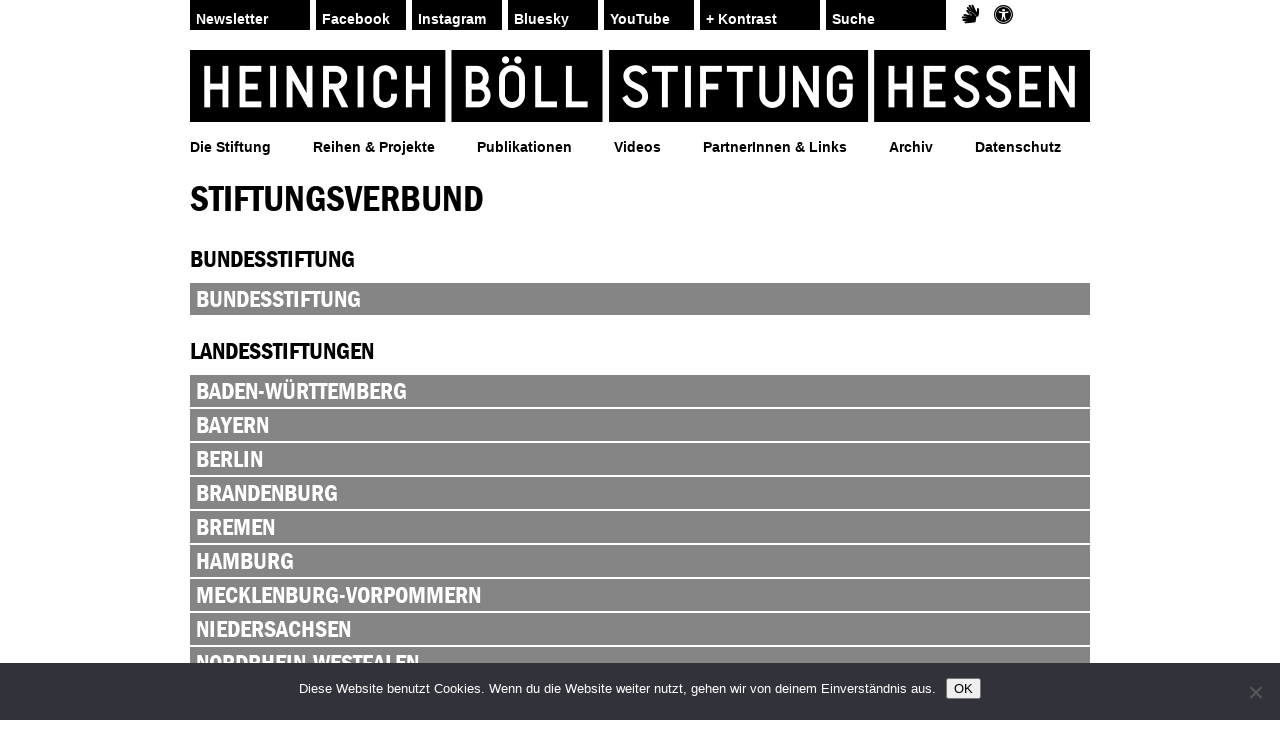

--- FILE ---
content_type: text/html; charset=UTF-8
request_url: https://www.boell-hessen.de/die-stiftung/stiftungsverbund/
body_size: 8832
content:
<!doctype html>
<!--[if lt IE 7]><html lang="de" class="no-js lt-ie9 lt-ie8 lt-ie7"> <![endif]-->
<!--[if (IE 7)&!(IEMobile)]><html lang="de" class="no-js lt-ie9 lt-ie8"><![endif]-->
<!--[if (IE 8)&!(IEMobile)]><html lang="de" class="no-js lt-ie9"><![endif]-->
<!--[if gt IE 8]><!--> <html lang="de" class="no-js"><!--<![endif]-->
<head>

<!-- BUILT BY ...
##     ####    ####   ##  ## ##  #### ###### ##  ## #####  ##  ####
##    ##  ##  ##      ##  # ##  ##      ##   ##  ## ##  ## ## ##  ##
##    #    #  #  ###  ##  ###    ####   ##   ##  ## ##   # ## #    #
##    ##  ##  ##  ##  ##  # ##      ##  ##   ##  ## ##  ## ## ##  ##
#####  ####    ####   ##  ## ##  ####   ##    ####  #####  ##  ####
http://logikstudio.de // Bernd Hacker -->

<meta charset=utf-8><meta http-equiv=X-UA-Compatible content="IE=edge"><title>Stiftungsverbund | Heinrich-Böll-Stiftung Hessen</title><meta name=HandheldFriendly content=True><meta name=MobileOptimized content=320><meta name=viewport content="width=device-width, initial-scale=1.0, maximum-scale=1.0, user-scalable=0"><meta name=description content="Heinrich-Böll-Stiftung Hessen - "><link rel=apple-touch-icon-precomposed sizes=144x144 href=https://www.boell-hessen.de/wp-content/themes/hbsh/img/favicon_144.png><link rel=apple-touch-icon-precomposed sizes=114x114 href=https://www.boell-hessen.de/wp-content/themes/hbsh/img/favicon_114.png><link rel=apple-touch-icon-precomposed sizes=72x72 href=https://www.boell-hessen.de/wp-content/themes/hbsh/img/favicon_72.png><link rel=apple-touch-icon-precomposed href=https://www.boell-hessen.de/wp-content/themes/hbsh/img/favicon_57.png><link rel="shortcut icon" href=https://www.boell-hessen.de/wp-content/themes/hbsh/img/favicon_64.png><!--[if IE]><link rel="shortcut icon" href=https://www.boell-hessen.de/wp-content/themes/hbsh/img/favicon.ico><![endif]--><!--[if lt IE 9]><script src=https://www.boell-hessen.de/wp-content/themes/hbsh/library/js/libs/html5shiv.js type=text/javascript></script><![endif]--><script type=text/javascript src=//use.typekit.net/zji1owy.js></script><script type=text/javascript>try{Typekit.load();}catch(e){}</script><script>!function(e,c){e[c]=e[c]+(e[c]&&" ")+"quform-js"}(document.documentElement,"className");</script><meta name='robots' content='index, follow, max-image-preview:large, max-snippet:-1, max-video-preview:-1'><!-- This site is optimized with the Yoast SEO plugin v26.8 - https://yoast.com/product/yoast-seo-wordpress/ --><link rel=canonical href=https://www.boell-hessen.de/die-stiftung/stiftungsverbund/><meta property=og:locale content=de_DE><meta property=og:type content=article><meta property=og:title content="Stiftungsverbund | Heinrich-Böll-Stiftung Hessen"><meta property=og:url content=https://www.boell-hessen.de/die-stiftung/stiftungsverbund/><meta property=og:site_name content="Heinrich-Böll-Stiftung Hessen"><meta property=article:modified_time content=2015-02-16T12:34:01+00:00><meta name=twitter:card content=summary_large_image><meta name=twitter:label1 content="Geschätzte Lesezeit"><meta name=twitter:data1 content=1 Minute><script type=application/ld+json class=yoast-schema-graph">{"@context":"https://schema.org,"@graph":[{"@type":"WebPage","@id":"https://www.boell-hessen.de/die-stiftung/stiftungsverbund/","url":"https://www.boell-hessen.de/die-stiftung/stiftungsverbund/","name":"Stiftungsverbund | Heinrich-Böll-Stiftung Hessen","isPartOf":{"@id":"https://www.boell-hessen.de/#website"},"datePublished":"2014-01-20T17:22:30+00:00","dateModified":"2015-02-16T12:34:01+00:00","breadcrumb":{"@id":"https://www.boell-hessen.de/die-stiftung/stiftungsverbund/#breadcrumb"},"inLanguage":"de","potentialAction":[{"@type":"ReadAction","target":["https://www.boell-hessen.de/die-stiftung/stiftungsverbund/"]}]},{"@type":"BreadcrumbList","@id":"https://www.boell-hessen.de/die-stiftung/stiftungsverbund/#breadcrumb","itemListElement":[{"@type":"ListItem","position":1,"name":"Startseite","item":"https://www.boell-hessen.de/"},{"@type":"ListItem","position":2,"name":"Die Stiftung","item":"https://www.boell-hessen.de/die-stiftung/"},{"@type":"ListItem","position":3,"name":"Stiftungsverbund"}]},{"@type":"WebSite","@id":"https://www.boell-hessen.de/#website","url":"https://www.boell-hessen.de/","name":"Heinrich-Böll-Stiftung Hessen","description":"","potentialAction":[{"@type":"SearchAction","target":{"@type":"EntryPoint","urlTemplate":"https://www.boell-hessen.de/?s={search_term_string}"},"query-input":{"@type":"PropertyValueSpecification","valueRequired":true,"valueName":"search_term_string"}}],"inLanguage":"de"}]}</script><!-- / Yoast SEO plugin. --><link rel='dns-prefetch' href='//ajax.googleapis.com'><link rel=alternate type=application/rss+xml title="Heinrich-Böll-Stiftung Hessen &raquo; Feed" href=https://www.boell-hessen.de/feed/><link rel=alternate type=application/rss+xml title="Heinrich-Böll-Stiftung Hessen &raquo; Kommentar-Feed" href=https://www.boell-hessen.de/comments/feed/><link rel=alternate type=application/rss+xml title="Heinrich-Böll-Stiftung Hessen &raquo; Stiftungsverbund-Kommentar-Feed" href=https://www.boell-hessen.de/die-stiftung/stiftungsverbund/feed/><style id='wp-img-auto-sizes-contain-inline-css' type='text/css'> img:is([sizes=auto i],[sizes^="auto," i]){contain-intrinsic-size:3000px 1500px} /*# sourceURL=wp-img-auto-sizes-contain-inline-css */ </style><style id='wp-block-library-inline-css' type='text/css'> :root{--wp-block-synced-color:#7a00df;--wp-block-synced-color--rgb:122,0,223;--wp-bound-block-color:var(--wp-block-synced-color);--wp-editor-canvas-background:#ddd;--wp-admin-theme-color:#007cba;--wp-admin-theme-color--rgb:0,124,186;--wp-admin-theme-color-darker-10:#006ba1;--wp-admin-theme-color-darker-10--rgb:0,107,160.5;--wp-admin-theme-color-darker-20:#005a87;--wp-admin-theme-color-darker-20--rgb:0,90,135;--wp-admin-border-width-focus:2px}@media (min-resolution:192dpi){:root{--wp-admin-border-width-focus:1.5px}}.wp-element-button{cursor:pointer}:root .has-very-light-gray-background-color{background-color:#eee}:root .has-very-dark-gray-background-color{background-color:#313131}:root .has-very-light-gray-color{color:#eee}:root .has-very-dark-gray-color{color:#313131}:root .has-vivid-green-cyan-to-vivid-cyan-blue-gradient-background{background:linear-gradient(135deg,#00d084,#0693e3)}:root .has-purple-crush-gradient-background{background:linear-gradient(135deg,#34e2e4,#4721fb 50%,#ab1dfe)}:root .has-hazy-dawn-gradient-background{background:linear-gradient(135deg,#faaca8,#dad0ec)}:root .has-subdued-olive-gradient-background{background:linear-gradient(135deg,#fafae1,#67a671)}:root .has-atomic-cream-gradient-background{background:linear-gradient(135deg,#fdd79a,#004a59)}:root .has-nightshade-gradient-background{background:linear-gradient(135deg,#330968,#31cdcf)}:root .has-midnight-gradient-background{background:linear-gradient(135deg,#020381,#2874fc)}:root{--wp--preset--font-size--normal:16px;--wp--preset--font-size--huge:42px}.has-regular-font-size{font-size:1em}.has-larger-font-size{font-size:2.625em}.has-normal-font-size{font-size:var(--wp--preset--font-size--normal)}.has-huge-font-size{font-size:var(--wp--preset--font-size--huge)}.has-text-align-center{text-align:center}.has-text-align-left{text-align:left}.has-text-align-right{text-align:right}.has-fit-text{white-space:nowrap!important}#end-resizable-editor-section{display:none}.aligncenter{clear:both}.items-justified-left{justify-content:flex-start}.items-justified-center{justify-content:center}.items-justified-right{justify-content:flex-end}.items-justified-space-between{justify-content:space-between}.screen-reader-text{border:0;clip-path:inset(50%);height:1px;margin:-1px;overflow:hidden;padding:0;position:absolute;width:1px;word-wrap:normal!important}.screen-reader-text:focus{background-color:#ddd;clip-path:none;color:#444;display:block;font-size:1em;height:auto;left:5px;line-height:normal;padding:15px 23px 14px;text-decoration:none;top:5px;width:auto;z-index:100000}html :where(.has-border-color){border-style:solid}html :where([style*=border-top-color]){border-top-style:solid}html :where([style*=border-right-color]){border-right-style:solid}html :where([style*=border-bottom-color]){border-bottom-style:solid}html :where([style*=border-left-color]){border-left-style:solid}html :where([style*=border-width]){border-style:solid}html :where([style*=border-top-width]){border-top-style:solid}html :where([style*=border-right-width]){border-right-style:solid}html :where([style*=border-bottom-width]){border-bottom-style:solid}html :where([style*=border-left-width]){border-left-style:solid}html :where(img[class*=wp-image-]){height:auto;max-width:100%}:where(figure){margin:0 0 1em}html :where(.is-position-sticky){--wp-admin--admin-bar--position-offset:var(--wp-admin--admin-bar--height,0px)}@media screen and (max-width:600px){html :where(.is-position-sticky){--wp-admin--admin-bar--position-offset:0px}}  /*# sourceURL=wp-block-library-inline-css */ </style><style id='global-styles-inline-css' type='text/css'>
:root{--wp--preset--aspect-ratio--square: 1;--wp--preset--aspect-ratio--4-3: 4/3;--wp--preset--aspect-ratio--3-4: 3/4;--wp--preset--aspect-ratio--3-2: 3/2;--wp--preset--aspect-ratio--2-3: 2/3;--wp--preset--aspect-ratio--16-9: 16/9;--wp--preset--aspect-ratio--9-16: 9/16;--wp--preset--color--black: #000000;--wp--preset--color--cyan-bluish-gray: #abb8c3;--wp--preset--color--white: #ffffff;--wp--preset--color--pale-pink: #f78da7;--wp--preset--color--vivid-red: #cf2e2e;--wp--preset--color--luminous-vivid-orange: #ff6900;--wp--preset--color--luminous-vivid-amber: #fcb900;--wp--preset--color--light-green-cyan: #7bdcb5;--wp--preset--color--vivid-green-cyan: #00d084;--wp--preset--color--pale-cyan-blue: #8ed1fc;--wp--preset--color--vivid-cyan-blue: #0693e3;--wp--preset--color--vivid-purple: #9b51e0;--wp--preset--gradient--vivid-cyan-blue-to-vivid-purple: linear-gradient(135deg,rgb(6,147,227) 0%,rgb(155,81,224) 100%);--wp--preset--gradient--light-green-cyan-to-vivid-green-cyan: linear-gradient(135deg,rgb(122,220,180) 0%,rgb(0,208,130) 100%);--wp--preset--gradient--luminous-vivid-amber-to-luminous-vivid-orange: linear-gradient(135deg,rgb(252,185,0) 0%,rgb(255,105,0) 100%);--wp--preset--gradient--luminous-vivid-orange-to-vivid-red: linear-gradient(135deg,rgb(255,105,0) 0%,rgb(207,46,46) 100%);--wp--preset--gradient--very-light-gray-to-cyan-bluish-gray: linear-gradient(135deg,rgb(238,238,238) 0%,rgb(169,184,195) 100%);--wp--preset--gradient--cool-to-warm-spectrum: linear-gradient(135deg,rgb(74,234,220) 0%,rgb(151,120,209) 20%,rgb(207,42,186) 40%,rgb(238,44,130) 60%,rgb(251,105,98) 80%,rgb(254,248,76) 100%);--wp--preset--gradient--blush-light-purple: linear-gradient(135deg,rgb(255,206,236) 0%,rgb(152,150,240) 100%);--wp--preset--gradient--blush-bordeaux: linear-gradient(135deg,rgb(254,205,165) 0%,rgb(254,45,45) 50%,rgb(107,0,62) 100%);--wp--preset--gradient--luminous-dusk: linear-gradient(135deg,rgb(255,203,112) 0%,rgb(199,81,192) 50%,rgb(65,88,208) 100%);--wp--preset--gradient--pale-ocean: linear-gradient(135deg,rgb(255,245,203) 0%,rgb(182,227,212) 50%,rgb(51,167,181) 100%);--wp--preset--gradient--electric-grass: linear-gradient(135deg,rgb(202,248,128) 0%,rgb(113,206,126) 100%);--wp--preset--gradient--midnight: linear-gradient(135deg,rgb(2,3,129) 0%,rgb(40,116,252) 100%);--wp--preset--font-size--small: 13px;--wp--preset--font-size--medium: 20px;--wp--preset--font-size--large: 36px;--wp--preset--font-size--x-large: 42px;--wp--preset--spacing--20: 0.44rem;--wp--preset--spacing--30: 0.67rem;--wp--preset--spacing--40: 1rem;--wp--preset--spacing--50: 1.5rem;--wp--preset--spacing--60: 2.25rem;--wp--preset--spacing--70: 3.38rem;--wp--preset--spacing--80: 5.06rem;--wp--preset--shadow--natural: 6px 6px 9px rgba(0, 0, 0, 0.2);--wp--preset--shadow--deep: 12px 12px 50px rgba(0, 0, 0, 0.4);--wp--preset--shadow--sharp: 6px 6px 0px rgba(0, 0, 0, 0.2);--wp--preset--shadow--outlined: 6px 6px 0px -3px rgb(255, 255, 255), 6px 6px rgb(0, 0, 0);--wp--preset--shadow--crisp: 6px 6px 0px rgb(0, 0, 0);}:where(.is-layout-flex){gap: 0.5em;}:where(.is-layout-grid){gap: 0.5em;}body .is-layout-flex{display: flex;}.is-layout-flex{flex-wrap: wrap;align-items: center;}.is-layout-flex > :is(*, div){margin: 0;}body .is-layout-grid{display: grid;}.is-layout-grid > :is(*, div){margin: 0;}:where(.wp-block-columns.is-layout-flex){gap: 2em;}:where(.wp-block-columns.is-layout-grid){gap: 2em;}:where(.wp-block-post-template.is-layout-flex){gap: 1.25em;}:where(.wp-block-post-template.is-layout-grid){gap: 1.25em;}.has-black-color{color: var(--wp--preset--color--black) !important;}.has-cyan-bluish-gray-color{color: var(--wp--preset--color--cyan-bluish-gray) !important;}.has-white-color{color: var(--wp--preset--color--white) !important;}.has-pale-pink-color{color: var(--wp--preset--color--pale-pink) !important;}.has-vivid-red-color{color: var(--wp--preset--color--vivid-red) !important;}.has-luminous-vivid-orange-color{color: var(--wp--preset--color--luminous-vivid-orange) !important;}.has-luminous-vivid-amber-color{color: var(--wp--preset--color--luminous-vivid-amber) !important;}.has-light-green-cyan-color{color: var(--wp--preset--color--light-green-cyan) !important;}.has-vivid-green-cyan-color{color: var(--wp--preset--color--vivid-green-cyan) !important;}.has-pale-cyan-blue-color{color: var(--wp--preset--color--pale-cyan-blue) !important;}.has-vivid-cyan-blue-color{color: var(--wp--preset--color--vivid-cyan-blue) !important;}.has-vivid-purple-color{color: var(--wp--preset--color--vivid-purple) !important;}.has-black-background-color{background-color: var(--wp--preset--color--black) !important;}.has-cyan-bluish-gray-background-color{background-color: var(--wp--preset--color--cyan-bluish-gray) !important;}.has-white-background-color{background-color: var(--wp--preset--color--white) !important;}.has-pale-pink-background-color{background-color: var(--wp--preset--color--pale-pink) !important;}.has-vivid-red-background-color{background-color: var(--wp--preset--color--vivid-red) !important;}.has-luminous-vivid-orange-background-color{background-color: var(--wp--preset--color--luminous-vivid-orange) !important;}.has-luminous-vivid-amber-background-color{background-color: var(--wp--preset--color--luminous-vivid-amber) !important;}.has-light-green-cyan-background-color{background-color: var(--wp--preset--color--light-green-cyan) !important;}.has-vivid-green-cyan-background-color{background-color: var(--wp--preset--color--vivid-green-cyan) !important;}.has-pale-cyan-blue-background-color{background-color: var(--wp--preset--color--pale-cyan-blue) !important;}.has-vivid-cyan-blue-background-color{background-color: var(--wp--preset--color--vivid-cyan-blue) !important;}.has-vivid-purple-background-color{background-color: var(--wp--preset--color--vivid-purple) !important;}.has-black-border-color{border-color: var(--wp--preset--color--black) !important;}.has-cyan-bluish-gray-border-color{border-color: var(--wp--preset--color--cyan-bluish-gray) !important;}.has-white-border-color{border-color: var(--wp--preset--color--white) !important;}.has-pale-pink-border-color{border-color: var(--wp--preset--color--pale-pink) !important;}.has-vivid-red-border-color{border-color: var(--wp--preset--color--vivid-red) !important;}.has-luminous-vivid-orange-border-color{border-color: var(--wp--preset--color--luminous-vivid-orange) !important;}.has-luminous-vivid-amber-border-color{border-color: var(--wp--preset--color--luminous-vivid-amber) !important;}.has-light-green-cyan-border-color{border-color: var(--wp--preset--color--light-green-cyan) !important;}.has-vivid-green-cyan-border-color{border-color: var(--wp--preset--color--vivid-green-cyan) !important;}.has-pale-cyan-blue-border-color{border-color: var(--wp--preset--color--pale-cyan-blue) !important;}.has-vivid-cyan-blue-border-color{border-color: var(--wp--preset--color--vivid-cyan-blue) !important;}.has-vivid-purple-border-color{border-color: var(--wp--preset--color--vivid-purple) !important;}.has-vivid-cyan-blue-to-vivid-purple-gradient-background{background: var(--wp--preset--gradient--vivid-cyan-blue-to-vivid-purple) !important;}.has-light-green-cyan-to-vivid-green-cyan-gradient-background{background: var(--wp--preset--gradient--light-green-cyan-to-vivid-green-cyan) !important;}.has-luminous-vivid-amber-to-luminous-vivid-orange-gradient-background{background: var(--wp--preset--gradient--luminous-vivid-amber-to-luminous-vivid-orange) !important;}.has-luminous-vivid-orange-to-vivid-red-gradient-background{background: var(--wp--preset--gradient--luminous-vivid-orange-to-vivid-red) !important;}.has-very-light-gray-to-cyan-bluish-gray-gradient-background{background: var(--wp--preset--gradient--very-light-gray-to-cyan-bluish-gray) !important;}.has-cool-to-warm-spectrum-gradient-background{background: var(--wp--preset--gradient--cool-to-warm-spectrum) !important;}.has-blush-light-purple-gradient-background{background: var(--wp--preset--gradient--blush-light-purple) !important;}.has-blush-bordeaux-gradient-background{background: var(--wp--preset--gradient--blush-bordeaux) !important;}.has-luminous-dusk-gradient-background{background: var(--wp--preset--gradient--luminous-dusk) !important;}.has-pale-ocean-gradient-background{background: var(--wp--preset--gradient--pale-ocean) !important;}.has-electric-grass-gradient-background{background: var(--wp--preset--gradient--electric-grass) !important;}.has-midnight-gradient-background{background: var(--wp--preset--gradient--midnight) !important;}.has-small-font-size{font-size: var(--wp--preset--font-size--small) !important;}.has-medium-font-size{font-size: var(--wp--preset--font-size--medium) !important;}.has-large-font-size{font-size: var(--wp--preset--font-size--large) !important;}.has-x-large-font-size{font-size: var(--wp--preset--font-size--x-large) !important;}
/*# sourceURL=global-styles-inline-css */
</style>
<style id='classic-theme-styles-inline-css' type='text/css'> /*! This file is auto-generated */ .wp-block-button__link{color:#fff;background-color:#32373c;border-radius:9999px;box-shadow:none;text-decoration:none;padding:calc(.667em + 2px) calc(1.333em + 2px);font-size:1.125em}.wp-block-file__button{background:#32373c;color:#fff;text-decoration:none} /*# sourceURL=/wp-includes/css/classic-themes.min.css */ </style><link rel='stylesheet' href='https://www.boell-hessen.de/wp-content/plugins/cookie-notice/css/front.min.css' media='all'><link rel='stylesheet' href='https://www.boell-hessen.de/wp-content/plugins/cryptx/css/cryptx.css' media='all'><link rel='stylesheet' href='https://www.boell-hessen.de/wp-content/plugins/quform/cache/quform.css' media='all'><link rel='stylesheet' href='https://www.boell-hessen.de/wp-content/themes/hbsh/library/css/style.min.1526815128.css' media='all'><script type=text/javascript id=cookie-notice-front-js-before> /* <![CDATA[ */ var cnArgs = {"ajaxUrl":"https:\/\/www.boell-hessen.de\/wp-admin\/admin-ajax.php","nonce":"ab17f1821d","hideEffect":"fade","position":"bottom","onScroll":false,"onScrollOffset":100,"onClick":false,"cookieName":"cookie_notice_accepted","cookieTime":2592000,"cookieTimeRejected":2592000,"globalCookie":false,"redirection":false,"cache":true,"revokeCookies":false,"revokeCookiesOpt":"automatic"}; //# sourceURL=cookie-notice-front-js-before /* ]]> */ </script><script type=text/javascript src=https://www.boell-hessen.de/wp-content/plugins/cookie-notice/js/front.min.js id=cookie-notice-front-js></script><link rel='shortlink' href='https://www.boell-hessen.de/?p=19'><script type=text/javascript> window._se_plugin_version = '8.1.9'; </script></head><body class="wp-singular page-template page-template-page-states page-template-page-states-php page page-id-19 page-child parent-pageid-9 wp-theme-hbsh cookies-not-set"><div id=container><header class=header><div id=inner-header class="wrap cf"><nav class="top cf hide-on-mobile"><ul class="nav cf"><li><form class="form-submit form-newsletter" method=post action=https://www.boell-hessen.de/newsletter><input type=email name=email placeholder=Newsletter data-ph-main=Newsletter data-ph="Ihre E-Mail"><input hidden type=text name=b_f5f95f0db2165386229e538d5_750e24a8b1337 value=""><input type=submit value=↩&#xfe0e;></form></li></ul><ul id=menu-top-nav-custom class="nav cf"><li><a class=menu-item href=https://www.facebook.com/boell.hessen>Facebook</a></li><li><a class=menu-item href=https://www.instagram.com/boell.hessen>Instagram</a></li><li><a class=menu-item href=https://bsky.app/profile/boellhessen.bsky.social>Bluesky</a></li><li><a class=menu-item href=https://www.youtube.com/channel/UCe4ivjxxrPqa7ZrLUuELDKA>YouTube</a></li><li><a class="btn-contrast w120" href="https://www.boell-hessen.de/die-stiftung/stiftungsverbund?bw=1">+ Kontrast</a></li><li><form class=form-submit method=get action=https://www.boell-hessen.de><input type=text name=s placeholder=Suche data-ph-main=Suche data-ph=""><input type=submit value=↩></form></li><li style="margin-left: 10px; margin-right: 15px;"><a class=menu-item href=https://www.boell-hessen.de/gebaerdensprache aria-label="Sign Language Support" style="background: none; border: none; display: inline-flex; align-items: center; justify-content: center; width: auto; padding: 0;"><i class="fa fa-sign-language fa-lg" aria-hidden=true style="color: #000; transition: color 0.3s;" onmouseover="this.style.color='#858585'" onmouseout="this.style.color='black'"></i></a></li><li><a class=menu-item href=https://www.boell-hessen.de/wer-wir-sind aria-label=Barrierefreiheit style="background: none; border: none; display: inline-flex; align-items: center; justify-content: center; width: auto; padding: 0;"><i class="fa fa-universal-access fa-lg" aria-hidden=true style="color: #000; transition: color 0.3s;" onmouseover="this.style.color='#858585'" onmouseout="this.style.color='black'"></i></a></li></ul></nav><a class=logo href=https://www.boell-hessen.de rel=nofollow><img class=ph src=https://www.boell-hessen.de/wp-content/themes/hbsh/img/ph-logo.jpg alt=""></a><nav class="main hide-on-mobile"><ul id=menu-hauptmenue class="nav top-nav cf"><li id=menu-item-29 class="menu-item menu-item-type-post_type menu-item-object-page current-page-ancestor current-menu-ancestor current-menu-parent current-page-parent current_page_parent current_page_ancestor menu-item-has-children menu-item-29"><a href=https://www.boell-hessen.de/die-stiftung>Die Stiftung</a><ul class=sub-menu><li id=menu-item-35 class="menu-item menu-item-type-post_type menu-item-object-page menu-item-35"><a href=https://www.boell-hessen.de/die-stiftung/selbstverstaendnis>Selbstverständnis</a></li> <li id=menu-item-40 class="menu-item menu-item-type-post_type menu-item-object-page menu-item-40"><a href=https://www.boell-hessen.de/die-stiftung/vorstand>Vorstand</a></li> <li id=menu-item-385 class="menu-item menu-item-type-post_type menu-item-object-page menu-item-385"><a href=https://www.boell-hessen.de/die-stiftung/geschaeftsstelle>Geschäftsstelle</a></li> <li id=menu-item-39 class="menu-item menu-item-type-post_type menu-item-object-page menu-item-39"><a href=https://www.boell-hessen.de/die-stiftung/beirat>Beirat</a></li> <li id=menu-item-37 class="menu-item menu-item-type-post_type menu-item-object-page current-menu-item page_item page-item-19 current_page_item menu-item-37"><a href=https://www.boell-hessen.de/die-stiftung/stiftungsverbund/ aria-current=page>Stiftungsverbund</a></li></ul></li> <li id=menu-item-41 class="menu-item menu-item-type-post_type menu-item-object-page menu-item-has-children menu-item-41"><a href=https://www.boell-hessen.de/reihen-projekte>Reihen &#038; Projekte</a><ul class=sub-menu><li id=menu-item-1483 class="menu-item menu-item-type-taxonomy menu-item-object-line_cat menu-item-1483"><a href=https://www.boell-hessen.de/reihe/boell-economics>Böll Economics</a></li> <li id=menu-item-4293 class="menu-item menu-item-type-taxonomy menu-item-object-line_cat menu-item-4293"><a href=https://www.boell-hessen.de/reihe/boell-kontrovers>Böll Kontrovers</a></li> <li id=menu-item-4292 class="menu-item menu-item-type-taxonomy menu-item-object-line_cat menu-item-4292"><a href=https://www.boell-hessen.de/reihe/boell-international>Böll International</a></li> <li id=menu-item-10819 class="menu-item menu-item-type-taxonomy menu-item-object-line_cat menu-item-10819"><a href=https://www.boell-hessen.de/reihe/oekologie>Böll Ökologie</a></li> <li id=menu-item-8728 class="menu-item menu-item-type-taxonomy menu-item-object-line_cat menu-item-8728"><a href=https://www.boell-hessen.de/reihe/boell-kino>Böll Kino</a></li> <li id=menu-item-12030 class="menu-item menu-item-type-taxonomy menu-item-object-line_cat menu-item-12030"><a href=https://www.boell-hessen.de/reihe/boell-stadtrundgaenge>Böll Stadtrundgänge</a></li> <li id=menu-item-4294 class="menu-item menu-item-type-taxonomy menu-item-object-line_cat menu-item-4294"><a href=https://www.boell-hessen.de/reihe/flucht-und-migration-im-brennpunkt>Flucht und Migration</a></li> <li id=menu-item-4600 class="menu-item menu-item-type-taxonomy menu-item-object-project_cat menu-item-4600"><a href=https://www.boell-hessen.de/projekt/green-campus>GreenCampus</a></li> <li id=menu-item-10475 class="menu-item menu-item-type-taxonomy menu-item-object-line_cat menu-item-10475"><a href=https://www.boell-hessen.de/reihe/gruener-salon>Grüner Salon</a></li> <li id=menu-item-10174 class="menu-item menu-item-type-custom menu-item-object-custom menu-item-10174"><a href=https://wirkönnenauchanders.de>Die feministische Presserunde</a></li> <li id=menu-item-10165 class="menu-item menu-item-type-post_type menu-item-object-page menu-item-10165"><a href=https://www.boell-hessen.de/reihen-projekte-2>Beendete Reihen</a></li></ul></li> <li id=menu-item-4297 class="menu-item menu-item-type-post_type menu-item-object-page menu-item-has-children menu-item-4297"><a href=https://www.boell-hessen.de/publikationen>Publikationen</a><ul class=sub-menu><li id=menu-item-4298 class="menu-item menu-item-type-taxonomy menu-item-object-cpt_publication_cat menu-item-4298"><a href=https://www.boell-hessen.de/publikationen/web-dossiers>Web-Dossiers</a></li> <li id=menu-item-4299 class="menu-item menu-item-type-taxonomy menu-item-object-cpt_publication_cat menu-item-4299"><a href=https://www.boell-hessen.de/publikationen/boell-thema>Böll.Thema</a></li> <li id=menu-item-5344 class="menu-item menu-item-type-taxonomy menu-item-object-cpt_publication_cat menu-item-5344"><a href=https://www.boell-hessen.de/publikationen/praesentationen>Präsentationen</a></li> <li id=menu-item-4300 class="menu-item menu-item-type-taxonomy menu-item-object-cpt_publication_cat menu-item-4300"><a href=https://www.boell-hessen.de/publikationen/buecher>Bücher</a></li> <li id=menu-item-12031 class="menu-item menu-item-type-taxonomy menu-item-object-cpt_publication_cat menu-item-12031"><a href=https://www.boell-hessen.de/publikationen/podcast>Podcast</a></li></ul></li> <li id=menu-item-4290 class="menu-item menu-item-type-post_type menu-item-object-page menu-item-4290"><a href=https://www.boell-hessen.de/videos>Videos</a></li> <li id=menu-item-4291 class="menu-item menu-item-type-post_type menu-item-object-page menu-item-4291"><a href=https://www.boell-hessen.de/partnerinnen-links>PartnerInnen &#038; Links</a></li> <li id=menu-item-4286 class="menu-item menu-item-type-post_type menu-item-object-page menu-item-has-children menu-item-4286"><a href=https://www.boell-hessen.de/archiv>Archiv</a><ul class=sub-menu><li id=menu-item-4288 class="menu-item menu-item-type-custom menu-item-object-custom menu-item-4288"><a href=http://www.hbs-hessen.de/archivseite/ver/zwei.htm>1999 &#8211; 2005</a></li> <li id=menu-item-4289 class="menu-item menu-item-type-custom menu-item-object-custom menu-item-4289"><a href=https://www.archiv.boell-hessen.de/archiv-ab-2006/veranstaltungen>2006 &#8211; 2013</a></li> <li id=menu-item-4287 class="menu-item menu-item-type-post_type menu-item-object-page menu-item-4287"><a href=https://www.boell-hessen.de/archiv>seit 2013</a></li></ul></li> <li id=menu-item-5276 class="menu-item menu-item-type-post_type menu-item-object-page menu-item-5276"><a href=https://www.boell-hessen.de/datenschutzhinweis>Datenschutz</a></li></ul></nav></div></header><div id=content><div id=inner-content class="wrap cf"><div id=main class=page-states role=main><article id=post-19 class="cf post-19 page type-page status-publish hentry" role=article itemscope itemtype=http://schema.org/BlogPosting><header class=article-header><h1 class=page-title itemprop=headline>Stiftungsverbund</h1></header><section class="entry-content cf" itemprop=articleBody><h2 class=h2--old>Bundesstiftung</h2><ul class=link-list><li><a class="link-list__link marked-HBSHGreen text-Pantone357" href=http://www.boell.de/ target=_blank>Bundesstiftung</a></li></ul><h2 class=h2--old>Landesstiftungen</h2><ul class=link-list><li><a class="link-list__link marked-HBSHGreen text-Pantone357" href=http://www.boell-bw.de/ target=_blank>Baden-Württemberg</a></li><li><a class="link-list__link marked-HBSHGreen text-Pantone357" href=http://www.petrakellystiftung.de/ target=_blank>Bayern</a></li><li><a class="link-list__link marked-HBSHGreen text-Pantone357" href=http://www.bildungswerk-boell.de/ target=_blank>Berlin</a></li><li><a class="link-list__link marked-HBSHGreen text-Pantone357" href=http://www.boell-brandenburg.de/ target=_blank>Brandenburg</a></li><li><a class="link-list__link marked-HBSHGreen text-Pantone357" href=http://www.boell-bremen.de/ target=_blank>Bremen</a></li><li><a class="link-list__link marked-HBSHGreen text-Pantone357" href=http://www.umdenken-boell.de/ target=_blank>Hamburg</a></li><li><a class="link-list__link marked-HBSHGreen text-Pantone357" href=http://www.boell-mv.de/ target=_blank>Mecklenburg-Vorpommern</a></li><li><a class="link-list__link marked-HBSHGreen text-Pantone357" href=http://www.slu-boell.de/ target=_blank>Niedersachsen</a></li><li><a class="link-list__link marked-HBSHGreen text-Pantone357" href=http://www.boell-nrw.de/ target=_blank>Nordrhein-Westfalen</a></li><li><a class="link-list__link marked-HBSHGreen text-Pantone357" href=http://www.boell-rlp.de/ target=_blank>Rheinland-Pfalz</a></li><li><a class="link-list__link marked-HBSHGreen text-Pantone357" href=http://www.boell-saar.de/ target=_blank>Saarland</a></li><li><a class="link-list__link marked-HBSHGreen text-Pantone357" href=http://www.boell-sachsen-anhalt.de/ target=_blank>Sachsen-Anhalt</a></li><li><a class="link-list__link marked-HBSHGreen text-Pantone357" href=http://www.weiterdenken.de/ target=_blank>Sachsen</a></li><li><a class="link-list__link marked-HBSHGreen text-Pantone357" href=http://www.boell-sh.de/ target=_blank>Schleswig-Holstein</a></li><li><a class="link-list__link marked-HBSHGreen text-Pantone357" href=http://boell-thueringen.de/ target=_blank>Thüringen</a></li></ul><div class="layout layout--with-gutter-20--at-768 cf block-links"><div class="layout__item third--at-768"><a class=btn href=javascript:window.print()>Seite drucken</a></div></div></section><footer class=article-footer></footer></article></div></div></div><footer class=footer><div id=inner-footer class="wrap cf hide-on-mobile"><ul class=copy><li id=copy-1 class=copy__item><span class=copy__item__inner>Heinrich-Boell-Stiftung Hessen e.V.</span></li> <li id=copy-2 class=copy__item><span class=copy__item__inner>Niddastr. 64</span></li> <li id=copy-3 class=copy__item><span class=copy__item__inner>60329 Frankfurt/Main</span></li> <li id=copy-4 class=copy__item><span class=copy__item__inner>Tel.: 069-231090</span></li> <li id=copy-6 class=copy__item><span class=copy__item__inner></span></li></ul><div class=box-black><nav class=main><a class=logo href=https://www.boell-hessen.de rel=nofollow></a><ul id=menu-hauptmenue-1 class="nav top-nav cf"><li class="menu-item menu-item-type-post_type menu-item-object-page current-page-ancestor current-menu-ancestor current-menu-parent current-page-parent current_page_parent current_page_ancestor menu-item-has-children menu-item-29"><a href=https://www.boell-hessen.de/die-stiftung>Die Stiftung</a><ul class=sub-menu><li class="menu-item menu-item-type-post_type menu-item-object-page menu-item-35"><a href=https://www.boell-hessen.de/die-stiftung/selbstverstaendnis>Selbstverständnis</a></li><li class="menu-item menu-item-type-post_type menu-item-object-page menu-item-40"><a href=https://www.boell-hessen.de/die-stiftung/vorstand>Vorstand</a></li><li class="menu-item menu-item-type-post_type menu-item-object-page menu-item-385"><a href=https://www.boell-hessen.de/die-stiftung/geschaeftsstelle>Geschäftsstelle</a></li><li class="menu-item menu-item-type-post_type menu-item-object-page menu-item-39"><a href=https://www.boell-hessen.de/die-stiftung/beirat>Beirat</a></li><li class="menu-item menu-item-type-post_type menu-item-object-page current-menu-item page_item page-item-19 current_page_item menu-item-37"><a href=https://www.boell-hessen.de/die-stiftung/stiftungsverbund/ aria-current=page>Stiftungsverbund</a></li></ul></li><li class="menu-item menu-item-type-post_type menu-item-object-page menu-item-has-children menu-item-41"><a href=https://www.boell-hessen.de/reihen-projekte>Reihen &#038; Projekte</a><ul class=sub-menu><li class="menu-item menu-item-type-taxonomy menu-item-object-line_cat menu-item-1483"><a href=https://www.boell-hessen.de/reihe/boell-economics>Böll Economics</a></li><li class="menu-item menu-item-type-taxonomy menu-item-object-line_cat menu-item-4293"><a href=https://www.boell-hessen.de/reihe/boell-kontrovers>Böll Kontrovers</a></li><li class="menu-item menu-item-type-taxonomy menu-item-object-line_cat menu-item-4292"><a href=https://www.boell-hessen.de/reihe/boell-international>Böll International</a></li><li class="menu-item menu-item-type-taxonomy menu-item-object-line_cat menu-item-10819"><a href=https://www.boell-hessen.de/reihe/oekologie>Böll Ökologie</a></li><li class="menu-item menu-item-type-taxonomy menu-item-object-line_cat menu-item-8728"><a href=https://www.boell-hessen.de/reihe/boell-kino>Böll Kino</a></li><li class="menu-item menu-item-type-taxonomy menu-item-object-line_cat menu-item-12030"><a href=https://www.boell-hessen.de/reihe/boell-stadtrundgaenge>Böll Stadtrundgänge</a></li><li class="menu-item menu-item-type-taxonomy menu-item-object-line_cat menu-item-4294"><a href=https://www.boell-hessen.de/reihe/flucht-und-migration-im-brennpunkt>Flucht und Migration</a></li><li class="menu-item menu-item-type-taxonomy menu-item-object-project_cat menu-item-4600"><a href=https://www.boell-hessen.de/projekt/green-campus>GreenCampus</a></li><li class="menu-item menu-item-type-taxonomy menu-item-object-line_cat menu-item-10475"><a href=https://www.boell-hessen.de/reihe/gruener-salon>Grüner Salon</a></li><li class="menu-item menu-item-type-custom menu-item-object-custom menu-item-10174"><a href=https://wirkönnenauchanders.de>Die feministische Presserunde</a></li><li class="menu-item menu-item-type-post_type menu-item-object-page menu-item-10165"><a href=https://www.boell-hessen.de/reihen-projekte-2>Beendete Reihen</a></li></ul></li><li class="menu-item menu-item-type-post_type menu-item-object-page menu-item-has-children menu-item-4297"><a href=https://www.boell-hessen.de/publikationen>Publikationen</a><ul class=sub-menu><li class="menu-item menu-item-type-taxonomy menu-item-object-cpt_publication_cat menu-item-4298"><a href=https://www.boell-hessen.de/publikationen/web-dossiers>Web-Dossiers</a></li><li class="menu-item menu-item-type-taxonomy menu-item-object-cpt_publication_cat menu-item-4299"><a href=https://www.boell-hessen.de/publikationen/boell-thema>Böll.Thema</a></li><li class="menu-item menu-item-type-taxonomy menu-item-object-cpt_publication_cat menu-item-5344"><a href=https://www.boell-hessen.de/publikationen/praesentationen>Präsentationen</a></li><li class="menu-item menu-item-type-taxonomy menu-item-object-cpt_publication_cat menu-item-4300"><a href=https://www.boell-hessen.de/publikationen/buecher>Bücher</a></li><li class="menu-item menu-item-type-taxonomy menu-item-object-cpt_publication_cat menu-item-12031"><a href=https://www.boell-hessen.de/publikationen/podcast>Podcast</a></li></ul></li><li class="menu-item menu-item-type-post_type menu-item-object-page menu-item-4290"><a href=https://www.boell-hessen.de/videos>Videos</a></li><li class="menu-item menu-item-type-post_type menu-item-object-page menu-item-4291"><a href=https://www.boell-hessen.de/partnerinnen-links>PartnerInnen &#038; Links</a></li><li class="menu-item menu-item-type-post_type menu-item-object-page menu-item-has-children menu-item-4286"><a href=https://www.boell-hessen.de/archiv>Archiv</a><ul class=sub-menu><li class="menu-item menu-item-type-custom menu-item-object-custom menu-item-4288"><a href=http://www.hbs-hessen.de/archivseite/ver/zwei.htm>1999 &#8211; 2005</a></li><li class="menu-item menu-item-type-custom menu-item-object-custom menu-item-4289"><a href=https://www.archiv.boell-hessen.de/archiv-ab-2006/veranstaltungen>2006 &#8211; 2013</a></li><li class="menu-item menu-item-type-post_type menu-item-object-page menu-item-4287"><a href=https://www.boell-hessen.de/archiv>seit 2013</a></li></ul></li><li class="menu-item menu-item-type-post_type menu-item-object-page menu-item-5276"><a href=https://www.boell-hessen.de/datenschutzhinweis>Datenschutz</a></li></ul></nav><nav class="bottom cf"><ul class="nav cf"><li><form class="form-submit form-newsletter" method=post action=https://www.boell-hessen.de/newsletter><input type=email name=email placeholder=Newsletter data-ph-main=Newsletter data-ph="Ihre E-Mail"><input hidden type=text name=b_f5f95f0db2165386229e538d5_750e24a8b1337 value=""><input type=submit value=↩&#xfe0e;></form></li></ul><ul id=menu-footermenue class="nav footer-nav cf"><li id=menu-item-8 class="menu-item menu-item-type-custom menu-item-object-custom menu-item-8"><a href=https://www.facebook.com/boell.hessen>Facebook</a></li> <li id=menu-item-7705 class="menu-item menu-item-type-custom menu-item-object-custom menu-item-7705"><a href=https://bsky.app/profile/boellhessen.bsky.social>Bluesky</a></li> <li id=menu-item-7706 class="menu-item menu-item-type-custom menu-item-object-custom menu-item-7706"><a href=https://www.instagram.com/boell.hessen>Instagram</a></li> <li id=menu-item-7708 class="menu-item menu-item-type-custom menu-item-object-custom menu-item-7708"><a href=https://www.youtube.com/channel/UCe4ivjxxrPqa7ZrLUuELDKA>YouTube</a></li> <li id=menu-item-14083 class="menu-item menu-item-type-post_type menu-item-object-page menu-item-14083"><a href=https://www.boell-hessen.de/praktikum>Praktikum</a></li> <li id=menu-item-7 class="menu-item menu-item-type-post_type menu-item-object-page menu-item-7"><a href=https://www.boell-hessen.de/kontakt-impressum>Impressum</a></li> <li id=menu-item-14223 class="menu-item menu-item-type-post_type menu-item-object-page menu-item-14223"><a href=https://www.boell-hessen.de/barrierefreiheit>Barrierefreiheit</a></li></ul><ul class="nav cf"><li><a class="btn-contrast w120" href="https://www.boell-hessen.de/die-stiftung/stiftungsverbund?bw=1">+ Kontrast</a></li><li><form class=form-submit method=get action=https://www.boell-hessen.de><input type=text name=s placeholder=Suche data-ph-main=Suche data-ph=""><input type=submit value=↩&#xfe0e;></form></li></ul></nav></div></div><div class="wrap show-on-mobile"><nav class=cf id=mobile-footer-nav><ul class="nav cf"><li><form class="form-submit form-newsletter" action=https://www.boell-hessen.de/newsletter method=post><input type=email name=mail placeholder=Newsletter data-ph-main=Newsletter data-ph="Ihre E-Mail"><input type=submit value=↩&#xfe0e;></form></li></ul><ul id=menu-mobile-footer-menu class="nav bottom-nav"><li id=menu-item-412 class="menu-item menu-item-type-custom menu-item-object-custom menu-item-412"><a href=https://www.facebook.com/boell.hessen>Facebook</a></li> <li id=menu-item-7738 class="menu-item menu-item-type-custom menu-item-object-custom menu-item-7738"><a href=https://bsky.app/profile/boellhessen.bsky.social>Bluesky</a></li> <li id=menu-item-7739 class="menu-item menu-item-type-custom menu-item-object-custom menu-item-7739"><a href=https://www.instagram.com/boell.hessen>Instagram</a></li> <li id=menu-item-7740 class="menu-item menu-item-type-custom menu-item-object-custom menu-item-7740"><a href=https://www.youtube.com/channel/UCe4ivjxxrPqa7ZrLUuELDKA>YouTube</a></li> <li id=menu-item-14082 class="menu-item menu-item-type-post_type menu-item-object-page menu-item-14082"><a href=https://www.boell-hessen.de/praktikum>Praktikum</a></li> <li id=menu-item-7737 class="menu-item menu-item-type-post_type menu-item-object-page menu-item-7737"><a href=https://www.boell-hessen.de/kontakt-impressum>Kontakt/Impressum</a></li></ul></nav></div></footer><div id=btn-close-nav class="capture-overlay show-on-mobile"></div></div><nav class="nav nav-mobile cf show-on-mobile" itemscope itemtype=http://schema.org/SiteNavigationElement><div class=nav-mobile__inner><ul><li class=nav__item><a href="" rel=nofollow>Home</a></li></ul><ul id=menu-hauptmenue-2 class="nav top-nav cf"><li class="menu-item menu-item-type-post_type menu-item-object-page current-page-ancestor current-menu-ancestor current-menu-parent current-page-parent current_page_parent current_page_ancestor menu-item-has-children menu-item-29"><a href=https://www.boell-hessen.de/die-stiftung>Die Stiftung</a><ul class=sub-menu><li class="menu-item menu-item-type-post_type menu-item-object-page menu-item-35"><a href=https://www.boell-hessen.de/die-stiftung/selbstverstaendnis>Selbstverständnis</a></li><li class="menu-item menu-item-type-post_type menu-item-object-page menu-item-40"><a href=https://www.boell-hessen.de/die-stiftung/vorstand>Vorstand</a></li><li class="menu-item menu-item-type-post_type menu-item-object-page menu-item-385"><a href=https://www.boell-hessen.de/die-stiftung/geschaeftsstelle>Geschäftsstelle</a></li><li class="menu-item menu-item-type-post_type menu-item-object-page menu-item-39"><a href=https://www.boell-hessen.de/die-stiftung/beirat>Beirat</a></li><li class="menu-item menu-item-type-post_type menu-item-object-page current-menu-item page_item page-item-19 current_page_item menu-item-37"><a href=https://www.boell-hessen.de/die-stiftung/stiftungsverbund/ aria-current=page>Stiftungsverbund</a></li></ul></li><li class="menu-item menu-item-type-post_type menu-item-object-page menu-item-has-children menu-item-41"><a href=https://www.boell-hessen.de/reihen-projekte>Reihen &#038; Projekte</a><ul class=sub-menu><li class="menu-item menu-item-type-taxonomy menu-item-object-line_cat menu-item-1483"><a href=https://www.boell-hessen.de/reihe/boell-economics>Böll Economics</a></li><li class="menu-item menu-item-type-taxonomy menu-item-object-line_cat menu-item-4293"><a href=https://www.boell-hessen.de/reihe/boell-kontrovers>Böll Kontrovers</a></li><li class="menu-item menu-item-type-taxonomy menu-item-object-line_cat menu-item-4292"><a href=https://www.boell-hessen.de/reihe/boell-international>Böll International</a></li><li class="menu-item menu-item-type-taxonomy menu-item-object-line_cat menu-item-10819"><a href=https://www.boell-hessen.de/reihe/oekologie>Böll Ökologie</a></li><li class="menu-item menu-item-type-taxonomy menu-item-object-line_cat menu-item-8728"><a href=https://www.boell-hessen.de/reihe/boell-kino>Böll Kino</a></li><li class="menu-item menu-item-type-taxonomy menu-item-object-line_cat menu-item-12030"><a href=https://www.boell-hessen.de/reihe/boell-stadtrundgaenge>Böll Stadtrundgänge</a></li><li class="menu-item menu-item-type-taxonomy menu-item-object-line_cat menu-item-4294"><a href=https://www.boell-hessen.de/reihe/flucht-und-migration-im-brennpunkt>Flucht und Migration</a></li><li class="menu-item menu-item-type-taxonomy menu-item-object-project_cat menu-item-4600"><a href=https://www.boell-hessen.de/projekt/green-campus>GreenCampus</a></li><li class="menu-item menu-item-type-taxonomy menu-item-object-line_cat menu-item-10475"><a href=https://www.boell-hessen.de/reihe/gruener-salon>Grüner Salon</a></li><li class="menu-item menu-item-type-custom menu-item-object-custom menu-item-10174"><a href=https://wirkönnenauchanders.de>Die feministische Presserunde</a></li><li class="menu-item menu-item-type-post_type menu-item-object-page menu-item-10165"><a href=https://www.boell-hessen.de/reihen-projekte-2>Beendete Reihen</a></li></ul></li><li class="menu-item menu-item-type-post_type menu-item-object-page menu-item-has-children menu-item-4297"><a href=https://www.boell-hessen.de/publikationen>Publikationen</a><ul class=sub-menu><li class="menu-item menu-item-type-taxonomy menu-item-object-cpt_publication_cat menu-item-4298"><a href=https://www.boell-hessen.de/publikationen/web-dossiers>Web-Dossiers</a></li><li class="menu-item menu-item-type-taxonomy menu-item-object-cpt_publication_cat menu-item-4299"><a href=https://www.boell-hessen.de/publikationen/boell-thema>Böll.Thema</a></li><li class="menu-item menu-item-type-taxonomy menu-item-object-cpt_publication_cat menu-item-5344"><a href=https://www.boell-hessen.de/publikationen/praesentationen>Präsentationen</a></li><li class="menu-item menu-item-type-taxonomy menu-item-object-cpt_publication_cat menu-item-4300"><a href=https://www.boell-hessen.de/publikationen/buecher>Bücher</a></li><li class="menu-item menu-item-type-taxonomy menu-item-object-cpt_publication_cat menu-item-12031"><a href=https://www.boell-hessen.de/publikationen/podcast>Podcast</a></li></ul></li><li class="menu-item menu-item-type-post_type menu-item-object-page menu-item-4290"><a href=https://www.boell-hessen.de/videos>Videos</a></li><li class="menu-item menu-item-type-post_type menu-item-object-page menu-item-4291"><a href=https://www.boell-hessen.de/partnerinnen-links>PartnerInnen &#038; Links</a></li><li class="menu-item menu-item-type-post_type menu-item-object-page menu-item-has-children menu-item-4286"><a href=https://www.boell-hessen.de/archiv>Archiv</a><ul class=sub-menu><li class="menu-item menu-item-type-custom menu-item-object-custom menu-item-4288"><a href=http://www.hbs-hessen.de/archivseite/ver/zwei.htm>1999 &#8211; 2005</a></li><li class="menu-item menu-item-type-custom menu-item-object-custom menu-item-4289"><a href=https://www.archiv.boell-hessen.de/archiv-ab-2006/veranstaltungen>2006 &#8211; 2013</a></li><li class="menu-item menu-item-type-post_type menu-item-object-page menu-item-4287"><a href=https://www.boell-hessen.de/archiv>seit 2013</a></li></ul></li><li class="menu-item menu-item-type-post_type menu-item-object-page menu-item-5276"><a href=https://www.boell-hessen.de/datenschutzhinweis>Datenschutz</a></li></ul><ul id=menu-mobile-top-menu class="nav top-nav"><li id=menu-item-411 class="menu-item menu-item-type-custom menu-item-object-custom menu-item-411"><a href=https://www.facebook.com/boell.hessen>Facebook</a></li> <li id=menu-item-410 class="menu-item menu-item-type-post_type menu-item-object-page menu-item-410"><a href=https://www.boell-hessen.de/kontakt-impressum>Kontakt/Impressum</a></li></ul><ul class="nav cf"><li><form class="form-submit form-newsletter" method=post action=https://www.boell-hessen.de/newsletter><input type=email name=email placeholder=Newsletter data-ph-main=Newsletter data-ph="Ihre E-Mail"><input hidden type=text name=b_f5f95f0db2165386229e538d5_750e24a8b1337 value=""><input type=submit value=↩&#xfe0e;></form></li><li><a class="btn-contrast w120" href="https://www.boell-hessen.de/die-stiftung/stiftungsverbund?bw=1?bw=">+ Kontrast</a></li></ul></div></nav><a id=btn-toggle-nav class="btn-menu show-on-mobile"><div class=btn-menu__inner><span class="burger burger--top"></span><span class="burger burger--mid"></span><span class="burger burger--bottom"></span></div></a><script type=speculationrules> {"prefetch":[{"source":"document","where":{"and":[{"href_matches":"/*"},{"not":{"href_matches":["/wp-*.php","/wp-admin/*","/wp-content/uploads/*","/wp-content/*","/wp-content/plugins/*","/wp-content/themes/hbsh/*","/*\\?(.+)"]}},{"not":{"selector_matches":"a[rel~=\"nofollow\"]"}},{"not":{"selector_matches":".no-prefetch, .no-prefetch a"}}]},"eagerness":"conservative"}]} </script> <script type="text/javascript" src="https://www.boell-hessen.de/wp-content/plugins/cryptx/js/cryptx.min.js" id="cryptx-js-js"></script>
<script type="text/javascript" src="//ajax.googleapis.com/ajax/libs/jquery/1.11.2/jquery.min.js" id="jquery-js"></script>
<script type="text/javascript" id="quform-js-extra">
/* <![CDATA[ */
var quformL10n = [];
quformL10n = {"pluginUrl":"https:\/\/www.boell-hessen.de\/wp-content\/plugins\/quform","ajaxUrl":"https:\/\/www.boell-hessen.de\/wp-admin\/admin-ajax.php","ajaxError":"Ajax Fehler","errorMessageTitle":"There was a problem","removeFile":"Entfernen","supportPageCaching":true};
//# sourceURL=quform-js-extra
/* ]]> */
</script>
<script type="text/javascript" src="https://www.boell-hessen.de/wp-content/plugins/quform/cache/quform.js" id="quform-js"></script>
<script type="text/javascript" src="https://www.boell-hessen.de/wp-content/themes/hbsh/library/js/scripts.min.1514446366.js" id="bones-js-js"></script>

		<!-- Cookie Notice plugin v2.5.11 by Hu-manity.co https://hu-manity.co/ -->
		<div id="cookie-notice" role="dialog" class="cookie-notice-hidden cookie-revoke-hidden cn-position-bottom" aria-label="Cookie Notice" style="background-color: rgba(50,50,58,1);"><div class="cookie-notice-container" style="color: #fff"><span id="cn-notice-text" class="cn-text-container">Diese Website benutzt Cookies. Wenn du die Website weiter nutzt, gehen wir von deinem Einverständnis aus.</span><span id="cn-notice-buttons" class="cn-buttons-container"><button id="cn-accept-cookie" data-cookie-set="accept" class="cn-set-cookie cn-button cn-button-custom button" aria-label="OK">OK</button></span><button type="button" id="cn-close-notice" data-cookie-set="accept" class="cn-close-icon" aria-label="Nein"></button></div>
			
		</div>
		<!-- / Cookie Notice plugin --><script type="text/javascript" src="https://piwik.chad-service.de/piwik.js"></script><script type="text/javascript">/*<![CDATA[*/try{var piwikTracker=Piwik.getTracker("https://piwik.chad-service.de/piwik.php",18);piwikTracker.enableLinkTracking();piwikTracker.trackPageView();}catch(err){}/*]]>*/</script><noscript><p><img src="https://piwik.chad-service.de/piwik.php?idsite=18" style="border:0" alt=""></p></noscript></body></html>